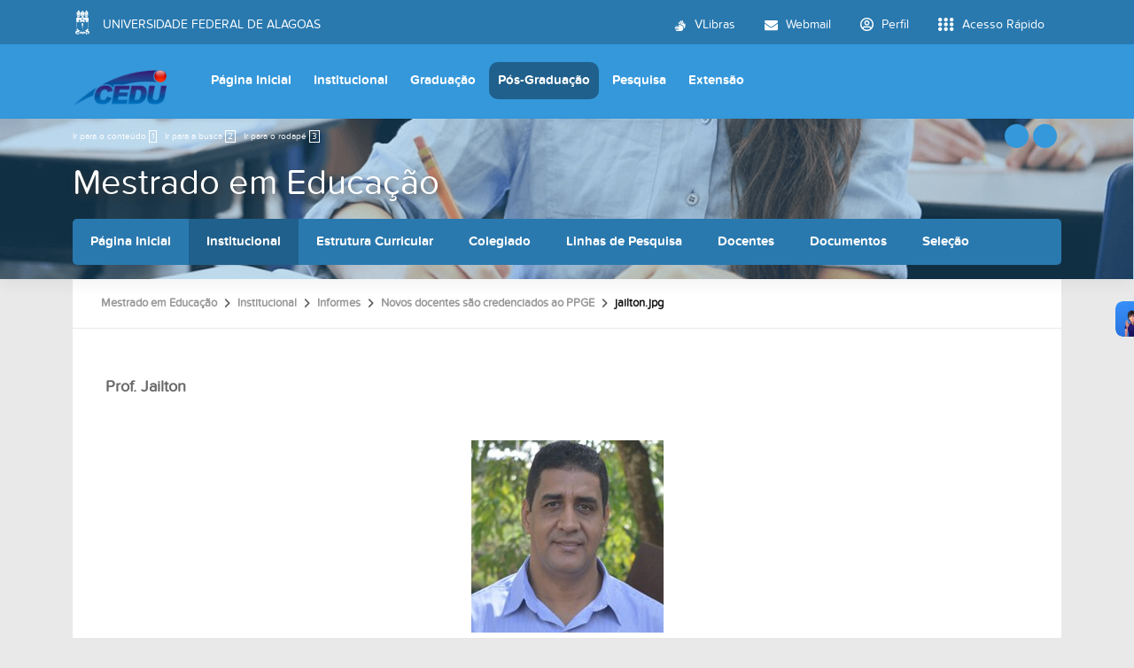

--- FILE ---
content_type: text/html;charset=utf-8
request_url: https://cedu.ufal.br/pt-br/pos-graduacao/mestrado-e-doutorado-em-educacao/institucional/informes/novos-docentes-sao-credenciados-para-ao-ppge/jailton.jpg/view
body_size: 10965
content:
<!DOCTYPE html>
<html class="h-100" lang="pt-br">
<head><meta http-equiv="Content-Type" content="text/html; charset=UTF-8">
	<title>jailton.jpg — Centro de Educação</title>
	<meta name="viewport" content="width=device-width, initial-scale=1.0">

	<link rel="shortcut icon" href="/++theme++ufal.tema.unidade/++plone++ufalprofile/favicons/favicon.ico">
    <link rel="apple-touch-icon" sizes="57x57" href="/++theme++ufal.tema.unidade/++plone++ufalprofile/favicons/apple-touch-icon-57x57.png">
    <link rel="apple-touch-icon" sizes="114x114" href="/++theme++ufal.tema.unidade/++plone++ufalprofile/favicons/apple-touch-icon-114x114.png">
    <link rel="apple-touch-icon" sizes="72x72" href="/++theme++ufal.tema.unidade/++plone++ufalprofile/favicons/apple-touch-icon-72x72.png">
    <link rel="apple-touch-icon" sizes="144x144" href="/++theme++ufal.tema.unidade/++plone++ufalprofile/favicons/apple-touch-icon-144x144.png">
    <link rel="apple-touch-icon" sizes="60x60" href="/++theme++ufal.tema.unidade/++plone++ufalprofile/favicons/apple-touch-icon-60x60.png">
    <link rel="apple-touch-icon" sizes="120x120" href="/++theme++ufal.tema.unidade/++plone++ufalprofile/favicons/apple-touch-icon-120x120.png">
    <link rel="apple-touch-icon" sizes="76x76" href="/++theme++ufal.tema.unidade/++plone++ufalprofile/favicons/apple-touch-icon-76x76.png">
    <link rel="apple-touch-icon" sizes="152x152" href="/++theme++ufal.tema.unidade/++plone++ufalprofile/favicons/apple-touch-icon-152x152.png">
    <link rel="icon" type="image/png" href="/++theme++ufal.tema.unidade/++plone++ufalprofile/favicons/favicon-192x192.png" sizes="192x192">
    <link rel="icon" type="image/png" href="/++theme++ufal.tema.unidade/++plone++ufalprofile/favicons/favicon-160x160.png" sizes="160x160">
    <link rel="icon" type="image/png" href="/++theme++ufal.tema.unidade/++plone++ufalprofile/favicons/favicon-96x96.png" sizes="96x96">
    <link rel="icon" type="image/png" href="/++theme++ufal.tema.unidade/++plone++ufalprofile/favicons/favicon-16x16.png" sizes="16x16">
    <link rel="icon" type="image/png" href="/++theme++ufal.tema.unidade/++plone++ufalprofile/favicons/favicon-32x32.png" sizes="32x32">
    <meta name="msapplication-TileColor" content="#CE0000">
    <meta name="msapplication-TileImage" content="++plone++ufalprofile/favicons/mstile-144x144.png">
    <meta name="msapplication-square70x70logo" content="++plone++ufalprofile/favicons/mstile-70x70.png">
    <meta name="msapplication-square150x150logo" content="++plone++ufalprofile/favicons/mstile-150x150.png">
    <meta name="msapplication-wide310x150logo" content="++plone++ufalprofile/favicons/mstile-310x150.png">
    <meta name="msapplication-square310x310logo" content="++plone++ufalprofile/favicons/mstile-310x130.png">

<meta charset="utf-8"><meta name="twitter:card" content="summary"><meta property="og:site_name" content="Centro de Educação"><meta property="og:title" content="jailton.jpg"><meta property="og:type" content="website"><meta property="og:description" content="Prof. Jailton"><meta property="og:url" content="https://cedu.ufal.br/pt-br/pos-graduacao/mestrado-e-doutorado-em-educacao/institucional/informes/novos-docentes-sao-credenciados-para-ao-ppge/jailton.jpg/view"><meta property="og:image" content="https://cedu.ufal.br/pt-br/pos-graduacao/mestrado-e-doutorado-em-educacao/institucional/informes/novos-docentes-sao-credenciados-para-ao-ppge/jailton.jpg/@@images/image-1200-fb3dc9fca011f29437445f05d49c8861.jpeg"><meta property="og:image:width" content="217"><meta property="og:image:height" content="217"><meta property="og:image:type" content="image/jpeg"><meta name="description" content="Prof. Jailton"><meta name="viewport" content="width=device-width, initial-scale=1.0"><meta name="generator" content="Plone - https://plone.org/"><link rel="canonical" href="https://cedu.ufal.br/pt-br/pos-graduacao/mestrado-e-doutorado-em-educacao/institucional/informes/novos-docentes-sao-credenciados-para-ao-ppge/jailton.jpg"><link rel="mask-icon" href="https://cedu.ufal.br/pt-br/favicon.ico"><link href="https://cedu.ufal.br/pt-br/@@search" rel="search" title="Buscar neste site"><link data-bundle="multilingual" href="https://cedu.ufal.br/++webresource++f30a16e6-dac4-5f5f-a036-b24364abdfc8/++resource++plone.app.multilingual.stylesheet/multilingual.css" media="all" rel="stylesheet" type="text/css"><link data-bundle="plone-fullscreen" href="https://cedu.ufal.br/++webresource++ac83a459-aa2c-5a45-80a9-9d3e95ae0847/++plone++static/plone-fullscreen/fullscreen.css" media="all" rel="stylesheet" type="text/css"><link data-bundle="ufalprofile" href="https://cedu.ufal.br/++webresource++bd356ff7-0ed7-522b-8443-56a8b2762624/++plone++ufalprofile/build/profile.css" media="all" rel="stylesheet" type="text/css"><link data-bundle="diazo" href="https://cedu.ufal.br/++webresource++3e323ac5-7817-5b48-8bb3-bc231faff228/++theme++ufal.tema.unidade/css/unidade.min.css" media="all" rel="stylesheet" type="text/css"><style>:root{
--ufal-un-main: #3498DB;
--ufal-un-secondary: #2979af;
--ufal-un-link: #fff;
--ufal-un-third: #20608c;
}</style><script data-bundle="plone-fullscreen" integrity="sha384-yAbXscL0aoE/0AkFhaGNz6d74lDy9Cz7PXfkWNqRnFm0/ewX0uoBBoyPBU5qW7Nr" src="https://cedu.ufal.br/++webresource++6aa4c841-faf5-51e8-8109-90bd97e7aa07/++plone++static/plone-fullscreen/fullscreen.js"></script><script data-bundle="plone" integrity="sha384-T7C7Yovbvi1N4mUURIMkSdCYiheVGEeinkE0BbENGVeMKaPPPcwZk3djZfMKOEq/" src="https://cedu.ufal.br/++webresource++34f34eab-a19d-533e-a464-ddf672c6f922/++plone++static/bundle-plone/bundle.min.js"></script><script data-bundle="ufalprofile" integrity="sha384-OiqS2gltSQCMIYEFvwjugMdpwkdagZO63ygbGa9MojlrDqAn6s/SZVUO/3A4FkOS" src="https://cedu.ufal.br/++webresource++eac9e2b8-6141-5f53-921f-16edcd25dd85/++plone++ufalprofile/build/profile.js"></script><script data-bundle="diazo" integrity="sha384-7jHNkN199+cgX4oYpIbixR23HgaHcnimh3f5bSEjNSkndb+EeA81tJtMx5N+rf2d" src="https://cedu.ufal.br/++webresource++e48ab131-dfbd-59e0-8220-715b27a377cc/++theme++ufal.tema.unidade/js/unidade.js"></script></head>
<body id="visual-portal-wrapper" class="course-layout col-content frontend icons-off portaltype-image section-pos-graduacao site-pt-br subsection-mestrado-e-doutorado-em-educacao subsection-mestrado-e-doutorado-em-educacao-institucional subsection-mestrado-e-doutorado-em-educacao-institucional-informes template-image_view thumbs-on userrole-anonymous viewpermission-view" dir="ltr" data-base-url="https://cedu.ufal.br/pt-br/pos-graduacao/mestrado-e-doutorado-em-educacao/institucional/informes/novos-docentes-sao-credenciados-para-ao-ppge/jailton.jpg" data-view-url="https://cedu.ufal.br/pt-br/pos-graduacao/mestrado-e-doutorado-em-educacao/institucional/informes/novos-docentes-sao-credenciados-para-ao-ppge/jailton.jpg/view" data-portal-url="https://cedu.ufal.br" data-i18ncatalogurl="https://cedu.ufal.br/plonejsi18n" data-pat-pickadate='{"date": {"selectYears": 200}, "time": {"interval": 5 } }' data-pat-plone-modal='{"actionOptions": {"displayInModal": false}}'><section id="portal-toolbar"></section><div class="outer-wrapper flex-grow-1 d-flex flex-column">
        <div id="header">
            <div class="container">
                <div class="row">
                    <div class="col-12">
                        <div class="site-actions">
                            
                            
                            <a href="#" class="language-trigger" title="Seletor de Idioma" data-bs-toggle="modal" data-bs-target="#languageModal">
                                <i class="fa-solid fa-language" aria-hidden="true"></i>
                            </a>
                        </div>
                    </div>
                </div>
                <div class="row">
                    <div class="col-12">
                        <div class="navigation">
                            <div class="identification me-4">
                                <a id="portal-logo" title="Centro de Educação" href="https://cedu.ufal.br/pt-br">
                                    <div id="portal-title">
  <img alt="Centro de Educação" src="https://cedu.ufal.br/@@site-logo/cedu.png" title="Centro de Educação"></div>
                                <div id="portal-abbr">CEDU</div></a>
                            </div>
                            <div class="toggles d-none">
                                <button class="navToggle" type="button" aria-label="Expandir Menu" aria-controls="mainNavDropDown" aria-expanded="false">
                                    <i class="fa-solid fa-bars" aria-hidden="true"></i>
                                </button>
                                <button class="searchToggle" data-bs-toggle="modal" data-bs-target="#searchModal" aria-label="Buscar">
                                    <i class="fa fa-search" aria-hidden="true"></i>
                                </button>
                            </div>
                            <div class="siteNav mainNav pat-navigationmarker" id="mainNavDropDown">
                                <ul>
    <li class="index_html nav-item"><a href="https://cedu.ufal.br/pt-br" class="state-None nav-link">Página Inicial</a></li><li class="institucional has_subtree nav-item"><a href="https://cedu.ufal.br/pt-br/institucional" class="state-published nav-link" aria-haspopup="true">Institucional</a><input id="navitem-institucional" type="checkbox" class="opener"><label for="navitem-institucional" role="button" aria-label="Institucional"></label><ul class="has_subtree dropdown"><li class="historico nav-item"><a href="https://cedu.ufal.br/pt-br/institucional/historico" class="state-published nav-link">Histórico</a></li><li class="equipe nav-item"><a href="https://cedu.ufal.br/pt-br/institucional/equipe" class="state-published nav-link">Estrutura Administrativa</a></li><li class="estrutura-fisica nav-item"><a href="https://cedu.ufal.br/pt-br/institucional/estrutura-fisica" class="state-published nav-link">Estrutura física</a></li><li class="biblioteca nav-item"><a href="https://cedu.ufal.br/pt-br/institucional/biblioteca" class="state-published nav-link">Biblioteca</a></li><li class="agendamento-de-salas nav-item"><a href="https://cedu.ufal.br/pt-br/institucional/agendamento-de-salas" class="state-published nav-link">Agendamento de salas</a></li><li class="documentos nav-item"><a href="https://cedu.ufal.br/pt-br/institucional/documentos" class="state-published nav-link">Documentos</a></li><li class="plano-de-desenvolvimento-da-unidade-pdu nav-item"><a href="https://cedu.ufal.br/pt-br/institucional/plano-de-desenvolvimento-da-unidade-pdu" class="state-published nav-link">Plano de Desenvolvimento da Unidade (PDU 2024-2027)</a></li><li class="informes nav-item"><a href="https://cedu.ufal.br/pt-br/institucional/informes" class="state-published nav-link">Notícias</a></li><li class="contato nav-item"><a href="https://cedu.ufal.br/pt-br/institucional/contato" class="state-published nav-link">Contato</a></li></ul></li><li class="graduacao has_subtree nav-item"><a href="https://cedu.ufal.br/pt-br/graduacao" class="state-published nav-link" aria-haspopup="true">Graduação</a><input id="navitem-graduacao" type="checkbox" class="opener"><label for="navitem-graduacao" role="button" aria-label="Graduação"></label><ul class="has_subtree dropdown"><li class="pedagogia nav-item"><a href="https://cedu.ufal.br/pt-br/graduacao/pedagogia" class="state-published nav-link">Pedagogia</a></li><li class="pedagogia-a-distancia nav-item"><a href="https://cedu.ufal.br/pt-br/graduacao/pedagogia-a-distancia" class="state-published nav-link">Pedagogia a Distancia</a></li><li class="licenciaturas nav-item"><a href="https://cedu.ufal.br/pt-br/graduacao/licenciaturas" class="state-published nav-link">Licenciaturas</a></li></ul></li><li class="pos-graduacao has_subtree nav-item"><a href="https://cedu.ufal.br/pt-br/pos-graduacao" class="state-published nav-link" aria-haspopup="true">Pós-Graduação</a><input id="navitem-pos-graduacao" type="checkbox" class="opener"><label for="navitem-pos-graduacao" role="button" aria-label="Pós-Graduação"></label><ul class="has_subtree dropdown"><li class="mestrado-e-doutorado-em-educacao nav-item"><a href="https://cedu.ufal.br/pt-br/pos-graduacao/mestrado-e-doutorado-em-educacao" class="state-published nav-link">Mestrado em Educação</a></li><li class="mestrado-em-ensino-de-ciencias-e-matematica nav-item"><a href="https://cedu.ufal.br/pt-br/pos-graduacao/mestrado-em-ensino-de-ciencias-e-matematica" class="state-published nav-link">Mestrado em Ensino de Ciências e Matemática</a></li><li class="doutorado-em-rede-renoen nav-item"><a href="https://cedu.ufal.br/pt-br/pos-graduacao/doutorado-em-rede-renoen" class="state-published nav-link">Doutorado em Rede (RENOEN)</a></li><li class="especializacao-inteligencia-artificial-para-politicas-publicas-de-educacao-e-cultura nav-item"><a href="https://cedu.ufal.br/pt-br/pos-graduacao/especializacao-inteligencia-artificial-para-politicas-publicas-de-educacao-e-cultura" class="state-published nav-link">Especialização - Inteligência Artificial para Políticas Públicas de Educação e Cultura</a></li></ul></li><li class="pesquisa has_subtree nav-item"><a href="https://cedu.ufal.br/pt-br/pesquisa" class="state-published nav-link" aria-haspopup="true">Pesquisa</a><input id="navitem-pesquisa" type="checkbox" class="opener"><label for="navitem-pesquisa" role="button" aria-label="Pesquisa"></label><ul class="has_subtree dropdown"><li class="coordenacao-de-pesquisa nav-item"><a href="https://cedu.ufal.br/pt-br/pesquisa/coordenacao-de-pesquisa" class="state-published nav-link">Coordenação de Pesquisa</a></li><li class="grupos-de-pesquisa nav-item"><a href="https://cedu.ufal.br/pt-br/pesquisa/grupos-de-pesquisa" class="state-published nav-link">Grupos de Pesquisa</a></li><li class="pibic nav-item"><a href="https://cedu.ufal.br/pt-br/pesquisa/pibic" class="state-published nav-link">Pibic</a></li><li class="solicitacao-de-assinatura-folha-de-rosto-plataforma-brasil nav-item"><a href="https://cedu.ufal.br/pt-br/pesquisa/solicitacao-de-assinatura-folha-de-rosto-plataforma-brasil" class="state-published nav-link">Solicitação de assinatura Folha de Rosto (Plataforma Brasil)</a></li><li class="1-1_-_manual_pesquisador_-_versao_3-3.pdf nav-item"><a href="https://cedu.ufal.br/pt-br/pesquisa/1-1_-_manual_pesquisador_-_versao_3-3.pdf/view" class="state- nav-link">Manual do(a) Pesquisador(a)</a></li><li class="comite-de-etica-em-pesquisa-ufal nav-item"><a href="https://cedu.ufal.br/pt-br/pesquisa/comite-de-etica-em-pesquisa-ufal" class="state-published nav-link">Comitê de Ética em Pesquisa - UFAL</a></li></ul></li><li class="extensao has_subtree nav-item"><a href="https://cedu.ufal.br/pt-br/extensao" class="state-published nav-link" aria-haspopup="true">Extensão</a><input id="navitem-extensao" type="checkbox" class="opener"><label for="navitem-extensao" role="button" aria-label="Extensão"></label><ul class="has_subtree dropdown"><li class="projetos nav-item"><a href="https://cedu.ufal.br/pt-br/extensao/projetos" class="state-published nav-link">Lista de Projetos</a></li><li class="formularios nav-item"><a href="https://cedu.ufal.br/pt-br/extensao/formularios" class="state-published nav-link">Formulários</a></li><li class="universidade-e-sociedade nav-item"><a href="https://cedu.ufal.br/pt-br/extensao/universidade-e-sociedade" class="state-published nav-link">Universidade e Sociedade</a></li></ul></li>
  </ul>
                                <a href="/++theme++ufal.tema.unidade/" class="close" title="Fechar menu">
                                    <span class="fa fa-times" aria-hidden="true"></span>
                                </a>
                                <div class="toggles align-self-center me-2">
                                    <button class="searchToggle d-none d-lg-block" data-bs-toggle="modal" data-bs-target="#searchModal" aria-label="Buscar">
                                        <i class="fa fa-search" aria-hidden="true"></i>
                                    </button>
                                </div>                                
                            </div>
                        </div>
                    </div>
                </div>
            </div>
        </div>

        <div id="course-header" style="background-image:url(https://cedu.ufal.br/pt-br/pos-graduacao/mestrado-e-doutorado-em-educacao/@@download-capa)">
            <div class="container">
                <div class="row">
                    <div class="col-12 d-flex">
                        <ul id="accessibility">
                            <li>
                                <a accesskey="1" href="#content" id="link-conteudo">
                                    Ir para o conteúdo
                                    <span>1</span>
                                </a>
                            </li>
                            <li>
                                <a accesskey="2" href="#searchGadget_form" class="searchToggle" id="link-buscar">
                                    Ir para a busca
                                    <span>2</span>
                                </a>
                            </li>
                            <li>
                                <a accesskey="3" href="#footer" id="link-rodape">
                                    Ir para o rodapé
                                    <span>3</span>
                                </a>
                            </li>
                        </ul>
                        <a href="https://sistemas.ufal.br/cas/login?service=https%3A%2F%2Fcedu.ufal.br%2Fcas_login%3Fcame_from%3Dhttps%3A%2F%2Fcedu.ufal.br%2Fpt-br%2Fpos-graduacao%2Fmestrado-e-doutorado-em-educacao%2Finstitucional%2Finformes%2Fnovos-docentes-sao-credenciados-para-ao-ppge%2Fjailton.jpg%2Fview" id="personaltools-login" title="Acessar">
                            <i class="fa-solid fa-arrow-right-to-bracket" aria-hidden="true"></i>
                        </a>
                        <a href="#" class="language-trigger" title="Seletor de Idioma" data-bs-toggle="modal" data-bs-target="#languageModal">
                            <i class="fa-solid fa-language" aria-hidden="true"></i>
                        </a>
                    </div>
                </div>
            
    <div class="row">
        <div class="sub-wrapper">
            <div class="course-id flex-column flex-sm-row">
                <div class="d-flex flex-sm-grow-1 flex-column flex-lg-row">
                    <h1 class="curso-titulo flex-md-grow-1 text-center text-sm-start">
                        <a href="https://cedu.ufal.br/pt-br/pos-graduacao/mestrado-e-doutorado-em-educacao">Mestrado em Educação</a>
                    </h1>
                    
                </div>
                
                <div class="mobile-actions">
                    <button class="navToggle" type="button" aria-label="Expandir Menu" aria-controls="secondaryNavDropDown" aria-expanded="false">
                        <i class="fa-solid fa-bars" aria-hidden="true"></i>
                    </button>
                </div>
                
            </div>
            <div id="secondaryNavDropDown" class="siteNav secondaryNav pat-navigationmarker">
                <ul>
                    <li class="index_html nav-item"><a href="https://cedu.ufal.br/pt-br/pos-graduacao/mestrado-e-doutorado-em-educacao" class="state-None nav-link">Página Inicial</a></li><li class="institucional has_subtree nav-item"><a href="https://cedu.ufal.br/pt-br/pos-graduacao/mestrado-e-doutorado-em-educacao/institucional" class="state-None nav-link" aria-haspopup="true">Institucional</a><input id="navitem-institucional" type="checkbox" class="opener"><label for="navitem-institucional" role="button" aria-label="Institucional"></label><ul class="has_subtree dropdown"><li class="historia nav-item"><a href="https://cedu.ufal.br/pt-br/pos-graduacao/mestrado-e-doutorado-em-educacao/institucional/historia" class="state-published nav-link">Histórico</a></li><li class="legislacao nav-item"><a href="https://cedu.ufal.br/pt-br/pos-graduacao/mestrado-e-doutorado-em-educacao/institucional/legislacao" class="state-published nav-link">Legislação</a></li><li class="biblioteca-virtual nav-item"><a href="https://cedu.ufal.br/pt-br/pos-graduacao/mestrado-e-doutorado-em-educacao/institucional/biblioteca-virtual" class="state-published nav-link">Dissertações e Teses Defendidas</a></li><li class="calendario nav-item"><a href="https://cedu.ufal.br/pt-br/pos-graduacao/mestrado-e-doutorado-em-educacao/institucional/calendario" class="state-published nav-link">Calendário Acadêmico</a></li><li class="disciplinas nav-item"><a href="https://cedu.ufal.br/pt-br/pos-graduacao/mestrado-e-doutorado-em-educacao/institucional/disciplinas" class="state-published nav-link">Oferta Acadêmica</a></li><li class="area-do-pesquisador nav-item"><a href="https://cedu.ufal.br/pt-br/pos-graduacao/mestrado-e-doutorado-em-educacao/institucional/area-do-pesquisador" class="state-published nav-link">Área do Pesquisador</a></li><li class="revista nav-item"><a href="https://cedu.ufal.br/pt-br/pos-graduacao/mestrado-e-doutorado-em-educacao/institucional/revista" class="state-published nav-link">Revista Debates em Educação</a></li><li class="infraestrutura nav-item"><a href="https://cedu.ufal.br/pt-br/pos-graduacao/mestrado-e-doutorado-em-educacao/institucional/infraestrutura" class="state-published nav-link">Infraestrutura</a></li><li class="informes nav-item"><a href="https://cedu.ufal.br/pt-br/pos-graduacao/mestrado-e-doutorado-em-educacao/institucional/informes" class="state-published nav-link">Informes</a></li><li class="linhas-de-pesquisa nav-item"><a href="https://cedu.ufal.br/pt-br/pos-graduacao/mestrado-e-doutorado-em-educacao/institucional/linhas-de-pesquisa" class="state-published nav-link">Linhas de Pesquisa (2017-2024)</a></li><li class="docentes nav-item"><a href="https://cedu.ufal.br/pt-br/pos-graduacao/mestrado-e-doutorado-em-educacao/institucional/docentes" class="state-published nav-link">Docentes (2017-2024)</a></li></ul></li><li class="estrutura-curricular has_subtree nav-item"><a href="https://cedu.ufal.br/pt-br/pos-graduacao/mestrado-e-doutorado-em-educacao/estrutura-curricular" class="state-None nav-link" aria-haspopup="true">Estrutura Curricular</a><input id="navitem-estrutura-curricular" type="checkbox" class="opener"><label for="navitem-estrutura-curricular" role="button" aria-label="Estrutura Curricular"></label><ul class="has_subtree dropdown"><li class="matriz-curricular nav-item"><a href="https://cedu.ufal.br/pt-br/pos-graduacao/mestrado-e-doutorado-em-educacao/estrutura-curricular/matriz-curricular" class="state-published nav-link">Matriz Curricular</a></li></ul></li><li class="colegiado nav-item"><a href="https://cedu.ufal.br/pt-br/pos-graduacao/mestrado-e-doutorado-em-educacao/colegiado" class="state-None nav-link">Colegiado</a></li><li class="linhas-de-pesquisa-2025 has_subtree nav-item"><a href="https://cedu.ufal.br/pt-br/pos-graduacao/mestrado-e-doutorado-em-educacao/linhas-de-pesquisa-2025" class="state-None nav-link" aria-haspopup="true">Linhas de Pesquisa</a><input id="navitem-linhas-de-pesquisa-2025" type="checkbox" class="opener"><label for="navitem-linhas-de-pesquisa-2025" role="button" aria-label="Linhas de Pesquisa"></label><ul class="has_subtree dropdown"><li class="linha-1-politicas-culturas-e-curriculos nav-item"><a href="https://cedu.ufal.br/pt-br/pos-graduacao/mestrado-e-doutorado-em-educacao/linhas-de-pesquisa-2025/linha-1-politicas-culturas-e-curriculos" class="state-published nav-link">Linha 1: Políticas, Culturas e Currículos</a></li><li class="linha-2-inclusao-diversidades-e-sujeitos nav-item"><a href="https://cedu.ufal.br/pt-br/pos-graduacao/mestrado-e-doutorado-em-educacao/linhas-de-pesquisa-2025/linha-2-inclusao-diversidades-e-sujeitos" class="state-published nav-link">Linha 2: Inclusão, Diversidades e Sujeitos</a></li><li class="linha-3-educacao-linguagens-e-tecnologias nav-item"><a href="https://cedu.ufal.br/pt-br/pos-graduacao/mestrado-e-doutorado-em-educacao/linhas-de-pesquisa-2025/linha-3-educacao-linguagens-e-tecnologias" class="state-published nav-link">Linha 3: Educação, Linguagens e Tecnologias</a></li></ul></li><li class="docentes nav-item"><a href="https://cedu.ufal.br/pt-br/pos-graduacao/mestrado-e-doutorado-em-educacao/docentes" class="state-None nav-link">Docentes</a></li><li class="documentos has_subtree nav-item"><a href="https://cedu.ufal.br/pt-br/pos-graduacao/mestrado-e-doutorado-em-educacao/documentos" class="state-None nav-link" aria-haspopup="true">Documentos</a><input id="navitem-documentos" type="checkbox" class="opener"><label for="navitem-documentos" role="button" aria-label="Documentos"></label><ul class="has_subtree dropdown"><li class="orientacao-e-pos-defesa nav-item"><a href="https://cedu.ufal.br/pt-br/pos-graduacao/mestrado-e-doutorado-em-educacao/documentos/orientacao-e-pos-defesa" class="state-published nav-link">Orientação pós-defesa</a></li><li class="formularios nav-item"><a href="https://cedu.ufal.br/pt-br/pos-graduacao/mestrado-e-doutorado-em-educacao/documentos/formularios" class="state-published nav-link">Formulários</a></li><li class="estagio-docente-1 nav-item"><a href="https://cedu.ufal.br/pt-br/pos-graduacao/mestrado-e-doutorado-em-educacao/documentos/estagio-docente-1" class="state-published nav-link">Estágio Docência</a></li><li class="modelo-de-relatorio-de-atividades nav-item"><a href="https://cedu.ufal.br/pt-br/pos-graduacao/mestrado-e-doutorado-em-educacao/documentos/modelo-de-relatorio-de-atividades/view" class="state- nav-link">Modelo de relatório de Atividades</a></li><li class="matricula nav-item"><a href="https://cedu.ufal.br/pt-br/pos-graduacao/mestrado-e-doutorado-em-educacao/documentos/matricula" class="state-published nav-link">Matrícula</a></li><li class="manuais-sigaa nav-item"><a href="https://cedu.ufal.br/pt-br/pos-graduacao/mestrado-e-doutorado-em-educacao/documentos/manuais-sigaa" class="state-published nav-link">Manuais SIGAA</a></li><li class="relatorios-de-gestao nav-item"><a href="https://cedu.ufal.br/pt-br/pos-graduacao/mestrado-e-doutorado-em-educacao/documentos/relatorios-de-gestao" class="state-published nav-link">Relatórios de Gestão</a></li></ul></li><li class="selecao-1 has_subtree nav-item"><a href="https://cedu.ufal.br/pt-br/pos-graduacao/mestrado-e-doutorado-em-educacao/selecao-1" class="state-None nav-link" aria-haspopup="true">Seleção</a><input id="navitem-selecao-1" type="checkbox" class="opener"><label for="navitem-selecao-1" role="button" aria-label="Seleção"></label><ul class="has_subtree dropdown"><li class="regular nav-item"><a href="https://cedu.ufal.br/pt-br/pos-graduacao/mestrado-e-doutorado-em-educacao/selecao-1/regular" class="state-published nav-link">Regular</a></li><li class="aluno-especial nav-item"><a href="https://cedu.ufal.br/pt-br/pos-graduacao/mestrado-e-doutorado-em-educacao/selecao-1/aluno-especial" class="state-published nav-link">Discente Especial</a></li><li class="professor-visitante nav-item"><a href="https://cedu.ufal.br/pt-br/pos-graduacao/mestrado-e-doutorado-em-educacao/selecao-1/professor-visitante" class="state-published nav-link">Professor Visitante</a></li><li class="aluno-dominio-conexo nav-item"><a href="https://cedu.ufal.br/pt-br/pos-graduacao/mestrado-e-doutorado-em-educacao/selecao-1/aluno-dominio-conexo" class="state-published nav-link">Discente Domínio Conexo</a></li><li class="credenciamento-docente nav-item"><a href="https://cedu.ufal.br/pt-br/pos-graduacao/mestrado-e-doutorado-em-educacao/selecao-1/credenciamento-docente" class="state-published nav-link">Credenciamento/ Recredenciamento Docente</a></li><li class="coordenacao-e-vice-coordenacao-2021-2022 nav-item"><a href="https://cedu.ufal.br/pt-br/pos-graduacao/mestrado-e-doutorado-em-educacao/selecao-1/coordenacao-e-vice-coordenacao-2021-2022" class="state-published nav-link">Coordenação e vice-coordenação 2021-2022</a></li><li class="publicacao-teses-dissertacoes nav-item"><a href="https://cedu.ufal.br/pt-br/pos-graduacao/mestrado-e-doutorado-em-educacao/selecao-1/publicacao-teses-dissertacoes" class="state-published nav-link">Editais diversos</a></li></ul></li>
                </ul>
                <a href="" class="close" title="Fechar menu">
                    <span class="fa fa-times" aria-hidden="true"></span>
                </a>
            </div>
            
        </div>
    </div>
    <div class="shadow"></div>
</div>
        </div>
    
        <div id="site" class="container flex-grow-1">
            <div id="main" class="row">
                
                <div id="center-column" class="col-xs-12 col-sm-12">
                    <div id="viewlet-above-content">
<nav id="portal-breadcrumbs" aria-label="breadcrumb">
  <div class="container">
    <ol class="breadcrumb">
      <li class="breadcrumb-item"><a href="https://cedu.ufal.br/pt-br">Página Inicial</a></li>
      
        <li class="breadcrumb-item"><a href="https://cedu.ufal.br/pt-br/pos-graduacao">Pós-Graduação</a></li>
        
      
        <li class="breadcrumb-item"><a href="https://cedu.ufal.br/pt-br/pos-graduacao/mestrado-e-doutorado-em-educacao">Mestrado em Educação</a></li>
        
      
        <li class="breadcrumb-item"><a href="https://cedu.ufal.br/pt-br/pos-graduacao/mestrado-e-doutorado-em-educacao/institucional">Institucional</a></li>
        
      
        <li class="breadcrumb-item"><a href="https://cedu.ufal.br/pt-br/pos-graduacao/mestrado-e-doutorado-em-educacao/institucional/informes">Informes</a></li>
        
      
        <li class="breadcrumb-item"><a href="https://cedu.ufal.br/pt-br/pos-graduacao/mestrado-e-doutorado-em-educacao/institucional/informes/novos-docentes-sao-credenciados-para-ao-ppge">Novos docentes são credenciados ao PPGE</a></li>
        
      
        
        <li class="breadcrumb-item active" aria-current="page">jailton.jpg</li>
      
    </ol>
  </div>
</nav>
</div>
                    
                    <article id="content">

            

              <header>

                <div id="viewlet-above-content-title"><span id="social-tags-body" itemscope itemtype="http://schema.org/WebPage" style="display: none">
  <span itemprop="name">jailton.jpg</span>
  <span itemprop="description">Prof. Jailton</span>
  <span itemprop="url">https://cedu.ufal.br/pt-br/pos-graduacao/mestrado-e-doutorado-em-educacao/institucional/informes/novos-docentes-sao-credenciados-para-ao-ppge/jailton.jpg/view</span>
  <span itemprop="image">https://cedu.ufal.br/pt-br/pos-graduacao/mestrado-e-doutorado-em-educacao/institucional/informes/novos-docentes-sao-credenciados-para-ao-ppge/jailton.jpg/@@images/image-1200-fb3dc9fca011f29437445f05d49c8861.jpeg</span>
</span>
</div>

                
                  

                

                <div id="viewlet-below-content-title">
</div>

                
                  <p class="lead">Prof. Jailton</p>

                

                <div id="viewlet-below-content-description"></div>

              </header>

              <div id="viewlet-above-content-body"></div>

              <div id="content-core">
                
      

        <section class="section section-main">
          <figure class="figure">
            <a href="https://cedu.ufal.br/pt-br/pos-graduacao/mestrado-e-doutorado-em-educacao/institucional/informes/novos-docentes-sao-credenciados-para-ao-ppge/jailton.jpg/image_view_fullscreen">
              <img src="https://cedu.ufal.br/pt-br/pos-graduacao/mestrado-e-doutorado-em-educacao/institucional/informes/novos-docentes-sao-credenciados-para-ao-ppge/jailton.jpg/@@images/image-800-1101782cda84f5cf91c6aafedd744b50.jpeg" alt="" title="" height="217" width="217" class="figure-img img-fluid">
            </a>
          </figure>

          <div class="h5 mb-2">
            <a href="https://cedu.ufal.br/pt-br/pos-graduacao/mestrado-e-doutorado-em-educacao/institucional/informes/novos-docentes-sao-credenciados-para-ao-ppge/jailton.jpg/@@download/image/jailton.jpg">jailton.jpg</a>
          </div>
          <div class="metadata d-flex justify-content-center text-muted small">
            <div class="px-2">
              <svg xmlns="http://www.w3.org/2000/svg" width="16" height="16" fill="currentColor" class="plone-icon icon-inline bi bi-file-earmark-image" viewbox="0 0 16 16" aria-labelledby="title">
  <path d="M6.502 7a1.5 1.5 0 1 0 0-3 1.5 1.5 0 0 0 0 3"></path>
  <path d="M14 14a2 2 0 0 1-2 2H4a2 2 0 0 1-2-2V2a2 2 0 0 1 2-2h5.5L14 4.5zM4 1a1 1 0 0 0-1 1v10l2.224-2.224a.5.5 0 0 1 .61-.075L8 11l2.157-3.02a.5.5 0 0 1 .76-.063L13 10V4.5h-2A1.5 1.5 0 0 1 9.5 3V1z"></path>
<title>image/jpeg</title></svg>
              <span class="d-none">Tipo</span>
              image/jpeg
            </div>
            <div class="px-2">
              <svg xmlns="http://www.w3.org/2000/svg" width="16" height="16" fill="currentColor" class="plone-icon icon-inline bi bi-aspect-ratio" viewbox="0 0 16 16" aria-labelledby="title">
  <path d="M0 3.5A1.5 1.5 0 0 1 1.5 2h13A1.5 1.5 0 0 1 16 3.5v9a1.5 1.5 0 0 1-1.5 1.5h-13A1.5 1.5 0 0 1 0 12.5zM1.5 3a.5.5 0 0 0-.5.5v9a.5.5 0 0 0 .5.5h13a.5.5 0 0 0 .5-.5v-9a.5.5 0 0 0-.5-.5z"></path>
  <path d="M2 4.5a.5.5 0 0 1 .5-.5h3a.5.5 0 0 1 0 1H3v2.5a.5.5 0 0 1-1 0zm12 7a.5.5 0 0 1-.5.5h-3a.5.5 0 0 1 0-1H13V8.5a.5.5 0 0 1 1 0z"></path>
<title>Dimension</title></svg>
              <span class="d-none">Dimensão</span>
              217x217
            </div>
            <div class="px-2">
              <svg xmlns="http://www.w3.org/2000/svg" width="16" height="16" fill="currentColor" class="plone-icon icon-inline bi bi-file-binary" viewbox="0 0 16 16" aria-labelledby="title">
  <path d="M5.526 13.09c.976 0 1.524-.79 1.524-2.205 0-1.412-.548-2.203-1.524-2.203-.978 0-1.526.79-1.526 2.203 0 1.415.548 2.206 1.526 2.206zm-.832-2.205c0-1.05.29-1.612.832-1.612.358 0 .607.247.733.721L4.7 11.137a7 7 0 0 1-.006-.252m.832 1.614c-.36 0-.606-.246-.732-.718l1.556-1.145q.005.12.005.249c0 1.052-.29 1.614-.829 1.614m5.329.501v-.595H9.73V8.772h-.69l-1.19.786v.688L8.986 9.5h.05v2.906h-1.18V13h3z"></path>
  <path d="M4 0a2 2 0 0 0-2 2v12a2 2 0 0 0 2 2h8a2 2 0 0 0 2-2V2a2 2 0 0 0-2-2zm0 1h8a1 1 0 0 1 1 1v12a1 1 0 0 1-1 1H4a1 1 0 0 1-1-1V2a1 1 0 0 1 1-1"></path>
<title>Size</title></svg>
              <span class="d-none">Tamanho do arquivo</span>
              
              30.7 KB
            </div>
          </div>

        </section>

        <section class="section section-actions">
          <a class="btn btn-primary download" href="https://cedu.ufal.br/pt-br/pos-graduacao/mestrado-e-doutorado-em-educacao/institucional/informes/novos-docentes-sao-credenciados-para-ao-ppge/jailton.jpg/@@download/image/jailton.jpg">Download</a>
          <a class="btn btn-primary fullscreen" href="https://cedu.ufal.br/pt-br/pos-graduacao/mestrado-e-doutorado-em-educacao/institucional/informes/novos-docentes-sao-credenciados-para-ao-ppge/jailton.jpg/image_view_fullscreen"><span>Clique para ver a imagem no tamanho completo…</span></a>
        </section>


      
    
              </div>

              <div id="viewlet-below-content-body">






</div>

            
            
          </article>
                    <div id="viewlet-below-content">




</div>
                </div>
                
            </div>
        </div>
    </div><div id="footer" class="mt-auto">
        <div class="container">
            <div class="row">
                <div class="col-lg-5 mb-4 mb-lg-0">
                    <h4>
                Centro de Educação
            </h4>
                    <h5>Universidade Federal de Alagoas</h5>
                </div>
                <div class="col-lg-7">
                    <div class="contact"><div class="contact row">
            <div class="col-lg-4 pb-2">
                <span class="fas fa-map-marker-alt me-2" aria-hidden="true"></span>
                Av. Lourival Melo Mota, S/N - Tabuleiro do Martins,
                Maceió - AL, CEP 57072-900
            </div>
            
            
            
            
            <div class="col-lg-4 pb-2">
                <span class="fas fa-envelope me-2" aria-label="E-mail"></span>
                atendimentocedu@gmail.com
            </div>
            <div class="col-lg-4 pb-2">
                <span class="fas fa-phone me-2" aria-label="Telefone"></span>
                (82)3214-1191
            </div>
        </div></div>
                </div>
            </div>
            <div class="row">
                <div class="col-12">
                    <div class="border-top border-secondary text-center mt-3 pt-3">
                        <span>Desenvolvido com o CMS de código aberto</span>
                        <a href="http://www.plone.org" target="_blank">
                            <img src="/++theme++ufal.tema.unidade/++plone++ufalprofile/imgs/plone.png" alt="Plone">
                        </a>
                    </div>
                </div>
            </div>
        </div>
    </div><div id="modals"></div><script>
        (function (w,d,s,o,f,js,fjs) {
            w['barra-ufal']=o;w[o] = w[o] || function () { (w[o].q = w[o].q || []).push(arguments) };
            js = d.createElement(s), fjs = d.getElementsByTagName(s)[0];
            js.id = o; js.src = f; js.async = 1; fjs.parentNode.insertBefore(js, fjs);
        }(window, document, 'script', 'barra', '//barra.ufal.br/widget.js'));
    </script><script async="" src="https://www.googletagmanager.com/gtag/js?id=G-23TEFR2FCG"></script><script>
        window.dataLayer = window.dataLayer || [];
        function gtag(){dataLayer.push(arguments);}
        gtag('js', new Date());

        gtag('config', 'UA-39119199-3');
        gtag('config', 'G-23TEFR2FCG');
    </script><div id="languageModal" class="modal fade" tabindex="-1" aria-labelledby="languageModalLabel" aria-hidden="true">
    <div class="modal-dialog modal-dialog-centered">
        <div class="modal-content">
            <div class="modal-header">
                <h1 class="modal-title fs-5" id="languageModalLabel">Selecione o idioma</h1>
                <button type="button" class="btn-close" data-bs-dismiss="modal" aria-label="Close"></button>
            </div>
            <div class="modal-body p-0"><ul id="portal-languageselector"><li class="currentLanguage language-pt-br"><a href="https://cedu.ufal.br/@@multilingual-selector/6855f04a03e544b987f7d150bd7334c4/pt-br?set_language=pt-br&amp;post_path=/view" title="Português (Brasil)">
          
            
              <svg xmlns="http://www.w3.org/2000/svg" xmlns:xlink="http://www.w3.org/1999/xlink" viewbox="-2100 -1470 4200 2940" class="plone-icon plone-icon-flag "><defs><path id="i" fill-rule="evenodd" d="M-31.5 0h33a30 30 0 0030-30v-10a30 30 0 00-30-30h-33zm13-13h19a19 19 0 0019-19v-6a19 19 0 00-19-19h-19z"></path><path id="n" d="M-15.75-22C-15.75-15-9-11.5 1-11.5s14.74-3.25 14.75-7.75c0-14.25-46.75-5.25-46.5-30.25C-30.5-71-6-70 3-70s26 4 25.75 21.25H13.5c0-7.5-7-10.25-15-10.25-7.75 0-13.25 1.25-13.25 8.5-.25 11.75 46.25 4 46.25 28.75C31.5-3.5 13.5 0 0 0c-11.5 0-31.55-4.5-31.5-22z"></path><path id="l" d="M-26.25 0h52.5v-12h-40.5v-16h33v-12h-33v-11H25v-12h-51.25z"></path><path id="k" d="M-31.5 0h12v-48l14 48h11l14-48V0h12v-70H14L0-22l-14-48h-17.5z"></path><path id="d" fill-rule="evenodd" d="M0 0a31.5 35 0 000-70A31.5 35 0 000 0m0-13a18.5 22 0 000-44 18.5 22 0 000 44"></path><path id="f" fill-rule="evenodd" d="M-31.5 0h13v-26h28a22 22 0 000-44h-40zm13-39h27a9 9 0 000-18h-27z"></path><path id="j" transform="translate(-31.5)" d="M0 0h63v-13H12v-18h40v-12H12v-14h48v-13H0z"></path><use id="q" xlink:href="#a" transform="scale(15)"></use><use id="s" xlink:href="#a" transform="scale(10.5)"></use><use id="r" xlink:href="#a" transform="scale(21)"></use><use id="o" xlink:href="#a" transform="scale(31.5)"></use><use id="p" xlink:href="#a" transform="scale(26.25)"></use><g id="a" fill="#fff"><g id="c"><path id="b" transform="rotate(18 0 -1)" d="M0-1v1h.5"></path><use xlink:href="#b" transform="scale(-1 1)"></use></g><use xlink:href="#c" transform="rotate(72)"></use><use xlink:href="#c" transform="rotate(-72)"></use><use xlink:href="#c" transform="rotate(144)"></use><use xlink:href="#c" transform="rotate(216)"></use></g><g id="m"><clippath id="e"><path d="M-31.5 0v-70h63V0zM0-47v12h31.5v-12z"></path></clippath><use xlink:href="#d" clip-path="url(#e)"></use><path d="M5-35h26.5v10H5z"></path><path d="M21.5-35h10V0h-10z"></path></g><g id="h"><use xlink:href="#f"></use><path d="M28 0c0-10 0-32-15-32H-6c22 0 22 22 22 32"></path></g></defs><rect y="-50%" x="-50%" height="100%" fill="#009b3a" width="100%"></rect><path d="M-1743 0L0 1113 1743 0 0-1113z" fill="#fedf00"></path><circle r="735" fill="#002776"></circle><clippath id="g"><circle r="735"></circle></clippath><path fill="#fff" d="M-2205 1470a1785 1785 0 013570 0h-105a1680 1680 0 10-3360 0z" clip-path="url(#g)"></path><g transform="translate(-420 1470)" fill="#009b3a"><use y="-1697.5" xlink:href="#d" transform="rotate(-7)"></use><use y="-1697.5" xlink:href="#h" transform="rotate(-4)"></use><use y="-1697.5" xlink:href="#i" transform="rotate(-1)"></use><use y="-1697.5" xlink:href="#j" transform="rotate(2)"></use><use y="-1697.5" xlink:href="#k" transform="rotate(5)"></use><use y="-1697.5" xlink:href="#l" transform="rotate(9.75)"></use><use y="-1697.5" xlink:href="#f" transform="rotate(14.5)"></use><use y="-1697.5" xlink:href="#h" transform="rotate(17.5)"></use><use y="-1697.5" xlink:href="#d" transform="rotate(20.5)"></use><use y="-1697.5" xlink:href="#m" transform="rotate(23.5)"></use><use y="-1697.5" xlink:href="#h" transform="rotate(26.5)"></use><use y="-1697.5" xlink:href="#j" transform="rotate(29.5)"></use><use y="-1697.5" xlink:href="#n" transform="rotate(32.5)"></use><use y="-1697.5" xlink:href="#n" transform="rotate(35.5)"></use><use y="-1697.5" xlink:href="#d" transform="rotate(38.5)"></use></g><use y="-132" x="-600" xlink:href="#o"></use><use y="177" x="-535" xlink:href="#o"></use><use y="243" x="-625" xlink:href="#p"></use><use y="132" x="-463" xlink:href="#q"></use><use y="250" x="-382" xlink:href="#p"></use><use y="323" x="-404" xlink:href="#r"></use><use y="-228" x="228" xlink:href="#o"></use><use y="258" x="515" xlink:href="#o"></use><use y="265" x="617" xlink:href="#r"></use><use y="323" x="545" xlink:href="#p"></use><use y="477" x="368" xlink:href="#p"></use><use y="551" x="367" xlink:href="#r"></use><use y="419" x="441" xlink:href="#r"></use><use y="382" x="500" xlink:href="#p"></use><use y="405" x="365" xlink:href="#r"></use><use y="30" x="-280" xlink:href="#p"></use><use y="-37" x="200" xlink:href="#r"></use><use y="330" xlink:href="#o"></use><use y="184" x="85" xlink:href="#p"></use><use y="118" xlink:href="#p"></use><use y="184" x="-74" xlink:href="#r"></use><use y="235" x="-37" xlink:href="#q"></use><use y="495" x="220" xlink:href="#p"></use><use y="430" x="283" xlink:href="#r"></use><use y="412" x="162" xlink:href="#r"></use><use y="390" x="-295" xlink:href="#o"></use><use y="575" xlink:href="#s"></use></svg>
            
          
          
         Português (Brasil)</a></li><li class="language-en"><a href="https://cedu.ufal.br/@@multilingual-selector/6855f04a03e544b987f7d150bd7334c4/en?set_language=en&amp;post_path=/view" title="English">
          
            
              <svg xmlns="http://www.w3.org/2000/svg" viewbox="0 0 60 30" class="plone-icon plone-icon-flag "><clippath id="a"><path d="M0 0v30h60V0z"></path></clippath><clippath id="b"><path d="M30 15h30v15zv15H0zH0V0zV0h30z"></path></clippath><g clip-path="url(#a)"><path d="M0 0v30h60V0z" fill="#012169"></path><path d="M0 0l60 30m0-30L0 30" stroke="#fff" stroke-width="6"></path><path d="M0 0l60 30m0-30L0 30" clip-path="url(#b)" stroke="#C8102E" stroke-width="4"></path><path d="M30 0v30M0 15h60" stroke="#fff" stroke-width="10"></path><path d="M30 0v30M0 15h60" stroke="#C8102E" stroke-width="6"></path></g></svg>
            
          
          
         English</a></li></ul></div>
        </div>
    </div>
</div><div id="searchModal" class="modal fade" tabindex="-1" aria-labelledby="searchModalLabel" aria-hidden="true">
    <div class="modal-dialog modal-lg">
        <div class="modal-content">
            <div class="modal-header">
                <h1 class="modal-title fs-5" id="searchModalLabel">Buscar</h1>
                <button type="button" class="btn-close" data-bs-dismiss="modal" aria-label="Close"></button>
            </div>
            <div class="modal-body d-flex">
                <form class="d-flex pat-livesearch show_images" id="searchGadget_form" action="https://cedu.ufal.br/pt-br/@@search" role="search" data-pat-livesearch="ajaxUrl:https://cedu.ufal.br/pt-br/@@ajax-search">

    <label class="hiddenStructure" for="searchGadget">Busca</label>

    <input class="searchField form-control me-2" id="searchGadget" name="SearchableText" placeholder="Buscar no Site" size="18" title="Buscar no Site" type="text">

    <button class="searchButton btn btn-outline-light" type="submit">Buscar</button>

    <div class="hiddenStructure" id="portal-advanced-search">
      <a href="https://cedu.ufal.br/pt-br/@@search">Busca Avançada…</a>
    </div>

  </form>
                <button type="submit" class="btn btn-primary" form="#searchGadget_form">Buscar</button>
            </div>
        </div>
    </div>
</div></body>
</html>
